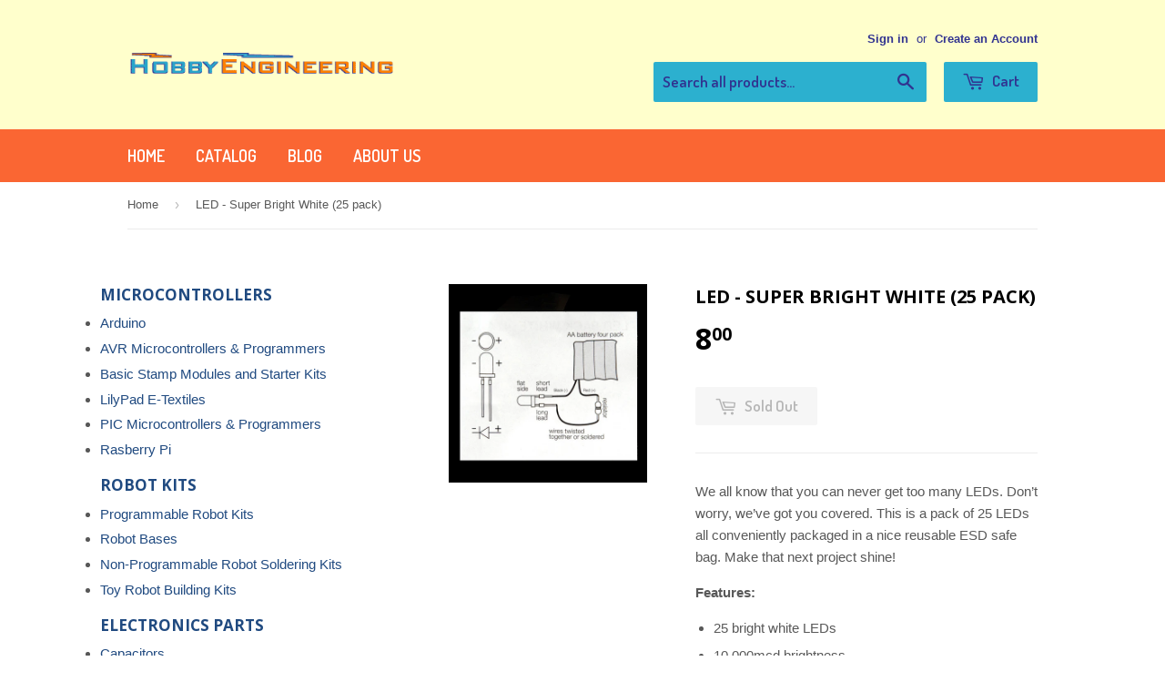

--- FILE ---
content_type: text/html; charset=utf-8
request_url: https://www.hobbyengineering.com/products/h5634
body_size: 17016
content:
<!doctype html>
<!--[if lt IE 7]><html class="no-js lt-ie9 lt-ie8 lt-ie7" lang="en"> <![endif]-->
<!--[if IE 7]><html class="no-js lt-ie9 lt-ie8" lang="en"> <![endif]-->
<!--[if IE 8]><html class="no-js lt-ie9" lang="en"> <![endif]-->
<!--[if IE 9 ]><html class="ie9 no-js"> <![endif]-->
<!--[if (gt IE 9)|!(IE)]><!--> <html class="no-touch no-js"> <!--<![endif]-->
<head>

  <!-- Basic page needs ================================================== -->
  <meta charset="utf-8">
  <meta http-equiv="X-UA-Compatible" content="IE=edge,chrome=1">
  <meta name="google-site-verification" content="9g9PZrBKeFMsdpuyU5_DpL-OEjXeVAQIwcGs13ph_LI" />


  

  <!-- Title and description ================================================== -->
  <title>
  LED - Super Bright White (25 pack) &ndash; Hobby Engineering
  </title>


  
    <meta name="description" content="We all know that you can never get too many LEDs. Don’t worry, we’ve got you covered. This is a pack of 25 LEDs all conveniently packaged in a nice reusable ESD safe bag. Make that next project shine!Features: 25 bright white LEDs 10,000mcd brightness Standard size - T1 ¾ 5mm Forward Voltage: Min: 3.2V Max: 3.4V Max cu">
  

  <!-- Product meta ================================================== -->
  

  <meta property="og:type" content="product">
  <meta property="og:title" content="LED - Super Bright White (25 pack)">
  <meta property="og:url" content="https://www.hobbyengineering.com/products/h5634">
  
  <meta property="og:image" content="http://www.hobbyengineering.com/cdn/shop/products/i5634-0985005-600x600_1024x1024.jpg?v=1470232886">
  <meta property="og:image:secure_url" content="https://www.hobbyengineering.com/cdn/shop/products/i5634-0985005-600x600_1024x1024.jpg?v=1470232886">
  
  <meta property="og:price:amount" content="8.00">
  <meta property="og:price:currency" content="USD">


  
    <meta property="og:description" content="We all know that you can never get too many LEDs. Don’t worry, we’ve got you covered. This is a pack of 25 LEDs all conveniently packaged in a nice reusable ESD safe bag. Make that next project shine!Features: 25 bright white LEDs 10,000mcd brightness Standard size - T1 ¾ 5mm Forward Voltage: Min: 3.2V Max: 3.4V Max cu">
  

  <meta property="og:site_name" content="Hobby Engineering">


  


<meta name="twitter:card" content="summary">


  <meta name="twitter:card" content="product">
  <meta name="twitter:title" content="LED - Super Bright White (25 pack)">
  <meta name="twitter:description" content="We all know that you can never get too many LEDs. Don’t worry, we’ve got you covered. This is a pack of 25 LEDs all conveniently packaged in a nice reusable ESD safe bag. Make that next project shine!Features:
25 bright white LEDs
10,000mcd brightness
Standard size - T1 ¾ 5mm
Forward Voltage:
Min: 3.2V
Max: 3.4V


Max current 20mA
Documents:
Content Sheet
Datasheet
LED Tutorial


Brand:
Sparkfun


Brand Part Number:
COM-09850


Our Part Number:
h5634

Accessories
LED - RGB Clear Common Cathode
SparkFun LED Starter Kit
LED - Super Bright Red (25 pack)
LED - Super Bright Blue (25 pack)
Photoluminescent Panel - 3x5&quot;
">
  <meta name="twitter:image" content="https://www.hobbyengineering.com/cdn/shop/products/i5634-0985005-600x600_large.jpg?v=1470232886">
  <meta name="twitter:image:width" content="480">
  <meta name="twitter:image:height" content="480">



  <!-- Helpers ================================================== -->
  <link rel="canonical" href="https://www.hobbyengineering.com/products/h5634">
  <meta name="viewport" content="width=device-width,initial-scale=1">

  
  <!-- Ajaxify Cart Plugin ================================================== -->
  <link href="//www.hobbyengineering.com/cdn/shop/t/2/assets/ajaxify.scss.css?v=140649924464081616531458685232" rel="stylesheet" type="text/css" media="all" />
  

  <!-- CSS ================================================== -->
  <link href="//www.hobbyengineering.com/cdn/shop/t/2/assets/timber.scss.css?v=39644173267454952481674755403" rel="stylesheet" type="text/css" media="all" />
  

  
    
    
    <link href="//fonts.googleapis.com/css?family=Open+Sans:700" rel="stylesheet" type="text/css" media="all" />
  


  
    
    
    <link href="//fonts.googleapis.com/css?family=Dosis:600" rel="stylesheet" type="text/css" media="all" />
  



  <!-- Header hook for plugins ================================================== -->
  <script>window.performance && window.performance.mark && window.performance.mark('shopify.content_for_header.start');</script><meta id="shopify-digital-wallet" name="shopify-digital-wallet" content="/12195074/digital_wallets/dialog">
<meta name="shopify-checkout-api-token" content="7d954d42092d16996d8139cc88648e15">
<meta id="in-context-paypal-metadata" data-shop-id="12195074" data-venmo-supported="false" data-environment="production" data-locale="en_US" data-paypal-v4="true" data-currency="USD">
<link rel="alternate" type="application/json+oembed" href="https://www.hobbyengineering.com/products/h5634.oembed">
<script async="async" src="/checkouts/internal/preloads.js?locale=en-US"></script>
<link rel="preconnect" href="https://shop.app" crossorigin="anonymous">
<script async="async" src="https://shop.app/checkouts/internal/preloads.js?locale=en-US&shop_id=12195074" crossorigin="anonymous"></script>
<script id="apple-pay-shop-capabilities" type="application/json">{"shopId":12195074,"countryCode":"US","currencyCode":"USD","merchantCapabilities":["supports3DS"],"merchantId":"gid:\/\/shopify\/Shop\/12195074","merchantName":"Hobby Engineering","requiredBillingContactFields":["postalAddress","email"],"requiredShippingContactFields":["postalAddress","email"],"shippingType":"shipping","supportedNetworks":["visa","masterCard","amex","discover","elo","jcb"],"total":{"type":"pending","label":"Hobby Engineering","amount":"1.00"},"shopifyPaymentsEnabled":true,"supportsSubscriptions":true}</script>
<script id="shopify-features" type="application/json">{"accessToken":"7d954d42092d16996d8139cc88648e15","betas":["rich-media-storefront-analytics"],"domain":"www.hobbyengineering.com","predictiveSearch":true,"shopId":12195074,"locale":"en"}</script>
<script>var Shopify = Shopify || {};
Shopify.shop = "hobby-engineering-2.myshopify.com";
Shopify.locale = "en";
Shopify.currency = {"active":"USD","rate":"1.0"};
Shopify.country = "US";
Shopify.theme = {"name":"Supply","id":107657479,"schema_name":null,"schema_version":null,"theme_store_id":679,"role":"main"};
Shopify.theme.handle = "null";
Shopify.theme.style = {"id":null,"handle":null};
Shopify.cdnHost = "www.hobbyengineering.com/cdn";
Shopify.routes = Shopify.routes || {};
Shopify.routes.root = "/";</script>
<script type="module">!function(o){(o.Shopify=o.Shopify||{}).modules=!0}(window);</script>
<script>!function(o){function n(){var o=[];function n(){o.push(Array.prototype.slice.apply(arguments))}return n.q=o,n}var t=o.Shopify=o.Shopify||{};t.loadFeatures=n(),t.autoloadFeatures=n()}(window);</script>
<script>
  window.ShopifyPay = window.ShopifyPay || {};
  window.ShopifyPay.apiHost = "shop.app\/pay";
  window.ShopifyPay.redirectState = null;
</script>
<script id="shop-js-analytics" type="application/json">{"pageType":"product"}</script>
<script defer="defer" async type="module" src="//www.hobbyengineering.com/cdn/shopifycloud/shop-js/modules/v2/client.init-shop-cart-sync_BN7fPSNr.en.esm.js"></script>
<script defer="defer" async type="module" src="//www.hobbyengineering.com/cdn/shopifycloud/shop-js/modules/v2/chunk.common_Cbph3Kss.esm.js"></script>
<script defer="defer" async type="module" src="//www.hobbyengineering.com/cdn/shopifycloud/shop-js/modules/v2/chunk.modal_DKumMAJ1.esm.js"></script>
<script type="module">
  await import("//www.hobbyengineering.com/cdn/shopifycloud/shop-js/modules/v2/client.init-shop-cart-sync_BN7fPSNr.en.esm.js");
await import("//www.hobbyengineering.com/cdn/shopifycloud/shop-js/modules/v2/chunk.common_Cbph3Kss.esm.js");
await import("//www.hobbyengineering.com/cdn/shopifycloud/shop-js/modules/v2/chunk.modal_DKumMAJ1.esm.js");

  window.Shopify.SignInWithShop?.initShopCartSync?.({"fedCMEnabled":true,"windoidEnabled":true});

</script>
<script>
  window.Shopify = window.Shopify || {};
  if (!window.Shopify.featureAssets) window.Shopify.featureAssets = {};
  window.Shopify.featureAssets['shop-js'] = {"shop-cart-sync":["modules/v2/client.shop-cart-sync_CJVUk8Jm.en.esm.js","modules/v2/chunk.common_Cbph3Kss.esm.js","modules/v2/chunk.modal_DKumMAJ1.esm.js"],"init-fed-cm":["modules/v2/client.init-fed-cm_7Fvt41F4.en.esm.js","modules/v2/chunk.common_Cbph3Kss.esm.js","modules/v2/chunk.modal_DKumMAJ1.esm.js"],"init-shop-email-lookup-coordinator":["modules/v2/client.init-shop-email-lookup-coordinator_Cc088_bR.en.esm.js","modules/v2/chunk.common_Cbph3Kss.esm.js","modules/v2/chunk.modal_DKumMAJ1.esm.js"],"init-windoid":["modules/v2/client.init-windoid_hPopwJRj.en.esm.js","modules/v2/chunk.common_Cbph3Kss.esm.js","modules/v2/chunk.modal_DKumMAJ1.esm.js"],"shop-button":["modules/v2/client.shop-button_B0jaPSNF.en.esm.js","modules/v2/chunk.common_Cbph3Kss.esm.js","modules/v2/chunk.modal_DKumMAJ1.esm.js"],"shop-cash-offers":["modules/v2/client.shop-cash-offers_DPIskqss.en.esm.js","modules/v2/chunk.common_Cbph3Kss.esm.js","modules/v2/chunk.modal_DKumMAJ1.esm.js"],"shop-toast-manager":["modules/v2/client.shop-toast-manager_CK7RT69O.en.esm.js","modules/v2/chunk.common_Cbph3Kss.esm.js","modules/v2/chunk.modal_DKumMAJ1.esm.js"],"init-shop-cart-sync":["modules/v2/client.init-shop-cart-sync_BN7fPSNr.en.esm.js","modules/v2/chunk.common_Cbph3Kss.esm.js","modules/v2/chunk.modal_DKumMAJ1.esm.js"],"init-customer-accounts-sign-up":["modules/v2/client.init-customer-accounts-sign-up_CfPf4CXf.en.esm.js","modules/v2/client.shop-login-button_DeIztwXF.en.esm.js","modules/v2/chunk.common_Cbph3Kss.esm.js","modules/v2/chunk.modal_DKumMAJ1.esm.js"],"pay-button":["modules/v2/client.pay-button_CgIwFSYN.en.esm.js","modules/v2/chunk.common_Cbph3Kss.esm.js","modules/v2/chunk.modal_DKumMAJ1.esm.js"],"init-customer-accounts":["modules/v2/client.init-customer-accounts_DQ3x16JI.en.esm.js","modules/v2/client.shop-login-button_DeIztwXF.en.esm.js","modules/v2/chunk.common_Cbph3Kss.esm.js","modules/v2/chunk.modal_DKumMAJ1.esm.js"],"avatar":["modules/v2/client.avatar_BTnouDA3.en.esm.js"],"init-shop-for-new-customer-accounts":["modules/v2/client.init-shop-for-new-customer-accounts_CsZy_esa.en.esm.js","modules/v2/client.shop-login-button_DeIztwXF.en.esm.js","modules/v2/chunk.common_Cbph3Kss.esm.js","modules/v2/chunk.modal_DKumMAJ1.esm.js"],"shop-follow-button":["modules/v2/client.shop-follow-button_BRMJjgGd.en.esm.js","modules/v2/chunk.common_Cbph3Kss.esm.js","modules/v2/chunk.modal_DKumMAJ1.esm.js"],"checkout-modal":["modules/v2/client.checkout-modal_B9Drz_yf.en.esm.js","modules/v2/chunk.common_Cbph3Kss.esm.js","modules/v2/chunk.modal_DKumMAJ1.esm.js"],"shop-login-button":["modules/v2/client.shop-login-button_DeIztwXF.en.esm.js","modules/v2/chunk.common_Cbph3Kss.esm.js","modules/v2/chunk.modal_DKumMAJ1.esm.js"],"lead-capture":["modules/v2/client.lead-capture_DXYzFM3R.en.esm.js","modules/v2/chunk.common_Cbph3Kss.esm.js","modules/v2/chunk.modal_DKumMAJ1.esm.js"],"shop-login":["modules/v2/client.shop-login_CA5pJqmO.en.esm.js","modules/v2/chunk.common_Cbph3Kss.esm.js","modules/v2/chunk.modal_DKumMAJ1.esm.js"],"payment-terms":["modules/v2/client.payment-terms_BxzfvcZJ.en.esm.js","modules/v2/chunk.common_Cbph3Kss.esm.js","modules/v2/chunk.modal_DKumMAJ1.esm.js"]};
</script>
<script id="__st">var __st={"a":12195074,"offset":-18000,"reqid":"c673f5d1-e77e-4463-ae19-0d70e2c0cda4-1769798331","pageurl":"www.hobbyengineering.com\/products\/h5634","u":"9d57c4bd7582","p":"product","rtyp":"product","rid":6027077575};</script>
<script>window.ShopifyPaypalV4VisibilityTracking = true;</script>
<script id="captcha-bootstrap">!function(){'use strict';const t='contact',e='account',n='new_comment',o=[[t,t],['blogs',n],['comments',n],[t,'customer']],c=[[e,'customer_login'],[e,'guest_login'],[e,'recover_customer_password'],[e,'create_customer']],r=t=>t.map((([t,e])=>`form[action*='/${t}']:not([data-nocaptcha='true']) input[name='form_type'][value='${e}']`)).join(','),a=t=>()=>t?[...document.querySelectorAll(t)].map((t=>t.form)):[];function s(){const t=[...o],e=r(t);return a(e)}const i='password',u='form_key',d=['recaptcha-v3-token','g-recaptcha-response','h-captcha-response',i],f=()=>{try{return window.sessionStorage}catch{return}},m='__shopify_v',_=t=>t.elements[u];function p(t,e,n=!1){try{const o=window.sessionStorage,c=JSON.parse(o.getItem(e)),{data:r}=function(t){const{data:e,action:n}=t;return t[m]||n?{data:e,action:n}:{data:t,action:n}}(c);for(const[e,n]of Object.entries(r))t.elements[e]&&(t.elements[e].value=n);n&&o.removeItem(e)}catch(o){console.error('form repopulation failed',{error:o})}}const l='form_type',E='cptcha';function T(t){t.dataset[E]=!0}const w=window,h=w.document,L='Shopify',v='ce_forms',y='captcha';let A=!1;((t,e)=>{const n=(g='f06e6c50-85a8-45c8-87d0-21a2b65856fe',I='https://cdn.shopify.com/shopifycloud/storefront-forms-hcaptcha/ce_storefront_forms_captcha_hcaptcha.v1.5.2.iife.js',D={infoText:'Protected by hCaptcha',privacyText:'Privacy',termsText:'Terms'},(t,e,n)=>{const o=w[L][v],c=o.bindForm;if(c)return c(t,g,e,D).then(n);var r;o.q.push([[t,g,e,D],n]),r=I,A||(h.body.append(Object.assign(h.createElement('script'),{id:'captcha-provider',async:!0,src:r})),A=!0)});var g,I,D;w[L]=w[L]||{},w[L][v]=w[L][v]||{},w[L][v].q=[],w[L][y]=w[L][y]||{},w[L][y].protect=function(t,e){n(t,void 0,e),T(t)},Object.freeze(w[L][y]),function(t,e,n,w,h,L){const[v,y,A,g]=function(t,e,n){const i=e?o:[],u=t?c:[],d=[...i,...u],f=r(d),m=r(i),_=r(d.filter((([t,e])=>n.includes(e))));return[a(f),a(m),a(_),s()]}(w,h,L),I=t=>{const e=t.target;return e instanceof HTMLFormElement?e:e&&e.form},D=t=>v().includes(t);t.addEventListener('submit',(t=>{const e=I(t);if(!e)return;const n=D(e)&&!e.dataset.hcaptchaBound&&!e.dataset.recaptchaBound,o=_(e),c=g().includes(e)&&(!o||!o.value);(n||c)&&t.preventDefault(),c&&!n&&(function(t){try{if(!f())return;!function(t){const e=f();if(!e)return;const n=_(t);if(!n)return;const o=n.value;o&&e.removeItem(o)}(t);const e=Array.from(Array(32),(()=>Math.random().toString(36)[2])).join('');!function(t,e){_(t)||t.append(Object.assign(document.createElement('input'),{type:'hidden',name:u})),t.elements[u].value=e}(t,e),function(t,e){const n=f();if(!n)return;const o=[...t.querySelectorAll(`input[type='${i}']`)].map((({name:t})=>t)),c=[...d,...o],r={};for(const[a,s]of new FormData(t).entries())c.includes(a)||(r[a]=s);n.setItem(e,JSON.stringify({[m]:1,action:t.action,data:r}))}(t,e)}catch(e){console.error('failed to persist form',e)}}(e),e.submit())}));const S=(t,e)=>{t&&!t.dataset[E]&&(n(t,e.some((e=>e===t))),T(t))};for(const o of['focusin','change'])t.addEventListener(o,(t=>{const e=I(t);D(e)&&S(e,y())}));const B=e.get('form_key'),M=e.get(l),P=B&&M;t.addEventListener('DOMContentLoaded',(()=>{const t=y();if(P)for(const e of t)e.elements[l].value===M&&p(e,B);[...new Set([...A(),...v().filter((t=>'true'===t.dataset.shopifyCaptcha))])].forEach((e=>S(e,t)))}))}(h,new URLSearchParams(w.location.search),n,t,e,['guest_login'])})(!0,!0)}();</script>
<script integrity="sha256-4kQ18oKyAcykRKYeNunJcIwy7WH5gtpwJnB7kiuLZ1E=" data-source-attribution="shopify.loadfeatures" defer="defer" src="//www.hobbyengineering.com/cdn/shopifycloud/storefront/assets/storefront/load_feature-a0a9edcb.js" crossorigin="anonymous"></script>
<script crossorigin="anonymous" defer="defer" src="//www.hobbyengineering.com/cdn/shopifycloud/storefront/assets/shopify_pay/storefront-65b4c6d7.js?v=20250812"></script>
<script data-source-attribution="shopify.dynamic_checkout.dynamic.init">var Shopify=Shopify||{};Shopify.PaymentButton=Shopify.PaymentButton||{isStorefrontPortableWallets:!0,init:function(){window.Shopify.PaymentButton.init=function(){};var t=document.createElement("script");t.src="https://www.hobbyengineering.com/cdn/shopifycloud/portable-wallets/latest/portable-wallets.en.js",t.type="module",document.head.appendChild(t)}};
</script>
<script data-source-attribution="shopify.dynamic_checkout.buyer_consent">
  function portableWalletsHideBuyerConsent(e){var t=document.getElementById("shopify-buyer-consent"),n=document.getElementById("shopify-subscription-policy-button");t&&n&&(t.classList.add("hidden"),t.setAttribute("aria-hidden","true"),n.removeEventListener("click",e))}function portableWalletsShowBuyerConsent(e){var t=document.getElementById("shopify-buyer-consent"),n=document.getElementById("shopify-subscription-policy-button");t&&n&&(t.classList.remove("hidden"),t.removeAttribute("aria-hidden"),n.addEventListener("click",e))}window.Shopify?.PaymentButton&&(window.Shopify.PaymentButton.hideBuyerConsent=portableWalletsHideBuyerConsent,window.Shopify.PaymentButton.showBuyerConsent=portableWalletsShowBuyerConsent);
</script>
<script data-source-attribution="shopify.dynamic_checkout.cart.bootstrap">document.addEventListener("DOMContentLoaded",(function(){function t(){return document.querySelector("shopify-accelerated-checkout-cart, shopify-accelerated-checkout")}if(t())Shopify.PaymentButton.init();else{new MutationObserver((function(e,n){t()&&(Shopify.PaymentButton.init(),n.disconnect())})).observe(document.body,{childList:!0,subtree:!0})}}));
</script>
<link id="shopify-accelerated-checkout-styles" rel="stylesheet" media="screen" href="https://www.hobbyengineering.com/cdn/shopifycloud/portable-wallets/latest/accelerated-checkout-backwards-compat.css" crossorigin="anonymous">
<style id="shopify-accelerated-checkout-cart">
        #shopify-buyer-consent {
  margin-top: 1em;
  display: inline-block;
  width: 100%;
}

#shopify-buyer-consent.hidden {
  display: none;
}

#shopify-subscription-policy-button {
  background: none;
  border: none;
  padding: 0;
  text-decoration: underline;
  font-size: inherit;
  cursor: pointer;
}

#shopify-subscription-policy-button::before {
  box-shadow: none;
}

      </style>

<script>window.performance && window.performance.mark && window.performance.mark('shopify.content_for_header.end');</script>

  

<!--[if lt IE 9]>
<script src="//cdnjs.cloudflare.com/ajax/libs/html5shiv/3.7.2/html5shiv.min.js" type="text/javascript"></script>
<script src="//www.hobbyengineering.com/cdn/shop/t/2/assets/respond.min.js?v=52248677837542619231458685230" type="text/javascript"></script>
<link href="//www.hobbyengineering.com/cdn/shop/t/2/assets/respond-proxy.html" id="respond-proxy" rel="respond-proxy" />
<link href="//www.hobbyengineering.com/search?q=f517c9c0e5d4347383f5e8d84c73a988" id="respond-redirect" rel="respond-redirect" />
<script src="//www.hobbyengineering.com/search?q=f517c9c0e5d4347383f5e8d84c73a988" type="text/javascript"></script>
<![endif]-->
<!--[if (lte IE 9) ]><script src="//www.hobbyengineering.com/cdn/shop/t/2/assets/match-media.min.js?v=159635276924582161481458685230" type="text/javascript"></script><![endif]-->


  
  

  <script src="//ajax.googleapis.com/ajax/libs/jquery/1.11.0/jquery.min.js" type="text/javascript"></script>
  <script src="//www.hobbyengineering.com/cdn/shop/t/2/assets/modernizr.min.js?v=26620055551102246001458685230" type="text/javascript"></script>
<script type="text/javascript">
// <![CDATA[
  window.onload = function () {
    if ( 0 ) {
      if ( document.createElement ) {
        var body = document.getElementsByTagName('body')[0];
        var fChild = body.getElementsByTagName('*')[0];
        var object = document.createElement('div');
        object.style.color = "red";
        object.style.fontSize = "large";
        object.innerHTML = 'On vacation: no shipping until July 5. Use coupon code VAC2016 at checkout for 10% off all orders until then.';
        body.insertBefore(object, fChild);
        return;
      }
    } 
  }
// ]]>
</script>

<link href="https://monorail-edge.shopifysvc.com" rel="dns-prefetch">
<script>(function(){if ("sendBeacon" in navigator && "performance" in window) {try {var session_token_from_headers = performance.getEntriesByType('navigation')[0].serverTiming.find(x => x.name == '_s').description;} catch {var session_token_from_headers = undefined;}var session_cookie_matches = document.cookie.match(/_shopify_s=([^;]*)/);var session_token_from_cookie = session_cookie_matches && session_cookie_matches.length === 2 ? session_cookie_matches[1] : "";var session_token = session_token_from_headers || session_token_from_cookie || "";function handle_abandonment_event(e) {var entries = performance.getEntries().filter(function(entry) {return /monorail-edge.shopifysvc.com/.test(entry.name);});if (!window.abandonment_tracked && entries.length === 0) {window.abandonment_tracked = true;var currentMs = Date.now();var navigation_start = performance.timing.navigationStart;var payload = {shop_id: 12195074,url: window.location.href,navigation_start,duration: currentMs - navigation_start,session_token,page_type: "product"};window.navigator.sendBeacon("https://monorail-edge.shopifysvc.com/v1/produce", JSON.stringify({schema_id: "online_store_buyer_site_abandonment/1.1",payload: payload,metadata: {event_created_at_ms: currentMs,event_sent_at_ms: currentMs}}));}}window.addEventListener('pagehide', handle_abandonment_event);}}());</script>
<script id="web-pixels-manager-setup">(function e(e,d,r,n,o){if(void 0===o&&(o={}),!Boolean(null===(a=null===(i=window.Shopify)||void 0===i?void 0:i.analytics)||void 0===a?void 0:a.replayQueue)){var i,a;window.Shopify=window.Shopify||{};var t=window.Shopify;t.analytics=t.analytics||{};var s=t.analytics;s.replayQueue=[],s.publish=function(e,d,r){return s.replayQueue.push([e,d,r]),!0};try{self.performance.mark("wpm:start")}catch(e){}var l=function(){var e={modern:/Edge?\/(1{2}[4-9]|1[2-9]\d|[2-9]\d{2}|\d{4,})\.\d+(\.\d+|)|Firefox\/(1{2}[4-9]|1[2-9]\d|[2-9]\d{2}|\d{4,})\.\d+(\.\d+|)|Chrom(ium|e)\/(9{2}|\d{3,})\.\d+(\.\d+|)|(Maci|X1{2}).+ Version\/(15\.\d+|(1[6-9]|[2-9]\d|\d{3,})\.\d+)([,.]\d+|)( \(\w+\)|)( Mobile\/\w+|) Safari\/|Chrome.+OPR\/(9{2}|\d{3,})\.\d+\.\d+|(CPU[ +]OS|iPhone[ +]OS|CPU[ +]iPhone|CPU IPhone OS|CPU iPad OS)[ +]+(15[._]\d+|(1[6-9]|[2-9]\d|\d{3,})[._]\d+)([._]\d+|)|Android:?[ /-](13[3-9]|1[4-9]\d|[2-9]\d{2}|\d{4,})(\.\d+|)(\.\d+|)|Android.+Firefox\/(13[5-9]|1[4-9]\d|[2-9]\d{2}|\d{4,})\.\d+(\.\d+|)|Android.+Chrom(ium|e)\/(13[3-9]|1[4-9]\d|[2-9]\d{2}|\d{4,})\.\d+(\.\d+|)|SamsungBrowser\/([2-9]\d|\d{3,})\.\d+/,legacy:/Edge?\/(1[6-9]|[2-9]\d|\d{3,})\.\d+(\.\d+|)|Firefox\/(5[4-9]|[6-9]\d|\d{3,})\.\d+(\.\d+|)|Chrom(ium|e)\/(5[1-9]|[6-9]\d|\d{3,})\.\d+(\.\d+|)([\d.]+$|.*Safari\/(?![\d.]+ Edge\/[\d.]+$))|(Maci|X1{2}).+ Version\/(10\.\d+|(1[1-9]|[2-9]\d|\d{3,})\.\d+)([,.]\d+|)( \(\w+\)|)( Mobile\/\w+|) Safari\/|Chrome.+OPR\/(3[89]|[4-9]\d|\d{3,})\.\d+\.\d+|(CPU[ +]OS|iPhone[ +]OS|CPU[ +]iPhone|CPU IPhone OS|CPU iPad OS)[ +]+(10[._]\d+|(1[1-9]|[2-9]\d|\d{3,})[._]\d+)([._]\d+|)|Android:?[ /-](13[3-9]|1[4-9]\d|[2-9]\d{2}|\d{4,})(\.\d+|)(\.\d+|)|Mobile Safari.+OPR\/([89]\d|\d{3,})\.\d+\.\d+|Android.+Firefox\/(13[5-9]|1[4-9]\d|[2-9]\d{2}|\d{4,})\.\d+(\.\d+|)|Android.+Chrom(ium|e)\/(13[3-9]|1[4-9]\d|[2-9]\d{2}|\d{4,})\.\d+(\.\d+|)|Android.+(UC? ?Browser|UCWEB|U3)[ /]?(15\.([5-9]|\d{2,})|(1[6-9]|[2-9]\d|\d{3,})\.\d+)\.\d+|SamsungBrowser\/(5\.\d+|([6-9]|\d{2,})\.\d+)|Android.+MQ{2}Browser\/(14(\.(9|\d{2,})|)|(1[5-9]|[2-9]\d|\d{3,})(\.\d+|))(\.\d+|)|K[Aa][Ii]OS\/(3\.\d+|([4-9]|\d{2,})\.\d+)(\.\d+|)/},d=e.modern,r=e.legacy,n=navigator.userAgent;return n.match(d)?"modern":n.match(r)?"legacy":"unknown"}(),u="modern"===l?"modern":"legacy",c=(null!=n?n:{modern:"",legacy:""})[u],f=function(e){return[e.baseUrl,"/wpm","/b",e.hashVersion,"modern"===e.buildTarget?"m":"l",".js"].join("")}({baseUrl:d,hashVersion:r,buildTarget:u}),m=function(e){var d=e.version,r=e.bundleTarget,n=e.surface,o=e.pageUrl,i=e.monorailEndpoint;return{emit:function(e){var a=e.status,t=e.errorMsg,s=(new Date).getTime(),l=JSON.stringify({metadata:{event_sent_at_ms:s},events:[{schema_id:"web_pixels_manager_load/3.1",payload:{version:d,bundle_target:r,page_url:o,status:a,surface:n,error_msg:t},metadata:{event_created_at_ms:s}}]});if(!i)return console&&console.warn&&console.warn("[Web Pixels Manager] No Monorail endpoint provided, skipping logging."),!1;try{return self.navigator.sendBeacon.bind(self.navigator)(i,l)}catch(e){}var u=new XMLHttpRequest;try{return u.open("POST",i,!0),u.setRequestHeader("Content-Type","text/plain"),u.send(l),!0}catch(e){return console&&console.warn&&console.warn("[Web Pixels Manager] Got an unhandled error while logging to Monorail."),!1}}}}({version:r,bundleTarget:l,surface:e.surface,pageUrl:self.location.href,monorailEndpoint:e.monorailEndpoint});try{o.browserTarget=l,function(e){var d=e.src,r=e.async,n=void 0===r||r,o=e.onload,i=e.onerror,a=e.sri,t=e.scriptDataAttributes,s=void 0===t?{}:t,l=document.createElement("script"),u=document.querySelector("head"),c=document.querySelector("body");if(l.async=n,l.src=d,a&&(l.integrity=a,l.crossOrigin="anonymous"),s)for(var f in s)if(Object.prototype.hasOwnProperty.call(s,f))try{l.dataset[f]=s[f]}catch(e){}if(o&&l.addEventListener("load",o),i&&l.addEventListener("error",i),u)u.appendChild(l);else{if(!c)throw new Error("Did not find a head or body element to append the script");c.appendChild(l)}}({src:f,async:!0,onload:function(){if(!function(){var e,d;return Boolean(null===(d=null===(e=window.Shopify)||void 0===e?void 0:e.analytics)||void 0===d?void 0:d.initialized)}()){var d=window.webPixelsManager.init(e)||void 0;if(d){var r=window.Shopify.analytics;r.replayQueue.forEach((function(e){var r=e[0],n=e[1],o=e[2];d.publishCustomEvent(r,n,o)})),r.replayQueue=[],r.publish=d.publishCustomEvent,r.visitor=d.visitor,r.initialized=!0}}},onerror:function(){return m.emit({status:"failed",errorMsg:"".concat(f," has failed to load")})},sri:function(e){var d=/^sha384-[A-Za-z0-9+/=]+$/;return"string"==typeof e&&d.test(e)}(c)?c:"",scriptDataAttributes:o}),m.emit({status:"loading"})}catch(e){m.emit({status:"failed",errorMsg:(null==e?void 0:e.message)||"Unknown error"})}}})({shopId: 12195074,storefrontBaseUrl: "https://www.hobbyengineering.com",extensionsBaseUrl: "https://extensions.shopifycdn.com/cdn/shopifycloud/web-pixels-manager",monorailEndpoint: "https://monorail-edge.shopifysvc.com/unstable/produce_batch",surface: "storefront-renderer",enabledBetaFlags: ["2dca8a86"],webPixelsConfigList: [{"id":"149389588","eventPayloadVersion":"v1","runtimeContext":"LAX","scriptVersion":"1","type":"CUSTOM","privacyPurposes":["ANALYTICS"],"name":"Google Analytics tag (migrated)"},{"id":"shopify-app-pixel","configuration":"{}","eventPayloadVersion":"v1","runtimeContext":"STRICT","scriptVersion":"0450","apiClientId":"shopify-pixel","type":"APP","privacyPurposes":["ANALYTICS","MARKETING"]},{"id":"shopify-custom-pixel","eventPayloadVersion":"v1","runtimeContext":"LAX","scriptVersion":"0450","apiClientId":"shopify-pixel","type":"CUSTOM","privacyPurposes":["ANALYTICS","MARKETING"]}],isMerchantRequest: false,initData: {"shop":{"name":"Hobby Engineering","paymentSettings":{"currencyCode":"USD"},"myshopifyDomain":"hobby-engineering-2.myshopify.com","countryCode":"US","storefrontUrl":"https:\/\/www.hobbyengineering.com"},"customer":null,"cart":null,"checkout":null,"productVariants":[{"price":{"amount":8.0,"currencyCode":"USD"},"product":{"title":"LED - Super Bright White (25 pack)","vendor":"Sparkfun","id":"6027077575","untranslatedTitle":"LED - Super Bright White (25 pack)","url":"\/products\/h5634","type":"Commodity"},"id":"19203737543","image":{"src":"\/\/www.hobbyengineering.com\/cdn\/shop\/products\/i5634-0985005-600x600.jpg?v=1470232886"},"sku":"5634","title":"Default Title","untranslatedTitle":"Default Title"}],"purchasingCompany":null},},"https://www.hobbyengineering.com/cdn","1d2a099fw23dfb22ep557258f5m7a2edbae",{"modern":"","legacy":""},{"shopId":"12195074","storefrontBaseUrl":"https:\/\/www.hobbyengineering.com","extensionBaseUrl":"https:\/\/extensions.shopifycdn.com\/cdn\/shopifycloud\/web-pixels-manager","surface":"storefront-renderer","enabledBetaFlags":"[\"2dca8a86\"]","isMerchantRequest":"false","hashVersion":"1d2a099fw23dfb22ep557258f5m7a2edbae","publish":"custom","events":"[[\"page_viewed\",{}],[\"product_viewed\",{\"productVariant\":{\"price\":{\"amount\":8.0,\"currencyCode\":\"USD\"},\"product\":{\"title\":\"LED - Super Bright White (25 pack)\",\"vendor\":\"Sparkfun\",\"id\":\"6027077575\",\"untranslatedTitle\":\"LED - Super Bright White (25 pack)\",\"url\":\"\/products\/h5634\",\"type\":\"Commodity\"},\"id\":\"19203737543\",\"image\":{\"src\":\"\/\/www.hobbyengineering.com\/cdn\/shop\/products\/i5634-0985005-600x600.jpg?v=1470232886\"},\"sku\":\"5634\",\"title\":\"Default Title\",\"untranslatedTitle\":\"Default Title\"}}]]"});</script><script>
  window.ShopifyAnalytics = window.ShopifyAnalytics || {};
  window.ShopifyAnalytics.meta = window.ShopifyAnalytics.meta || {};
  window.ShopifyAnalytics.meta.currency = 'USD';
  var meta = {"product":{"id":6027077575,"gid":"gid:\/\/shopify\/Product\/6027077575","vendor":"Sparkfun","type":"Commodity","handle":"h5634","variants":[{"id":19203737543,"price":800,"name":"LED - Super Bright White (25 pack)","public_title":null,"sku":"5634"}],"remote":false},"page":{"pageType":"product","resourceType":"product","resourceId":6027077575,"requestId":"c673f5d1-e77e-4463-ae19-0d70e2c0cda4-1769798331"}};
  for (var attr in meta) {
    window.ShopifyAnalytics.meta[attr] = meta[attr];
  }
</script>
<script class="analytics">
  (function () {
    var customDocumentWrite = function(content) {
      var jquery = null;

      if (window.jQuery) {
        jquery = window.jQuery;
      } else if (window.Checkout && window.Checkout.$) {
        jquery = window.Checkout.$;
      }

      if (jquery) {
        jquery('body').append(content);
      }
    };

    var hasLoggedConversion = function(token) {
      if (token) {
        return document.cookie.indexOf('loggedConversion=' + token) !== -1;
      }
      return false;
    }

    var setCookieIfConversion = function(token) {
      if (token) {
        var twoMonthsFromNow = new Date(Date.now());
        twoMonthsFromNow.setMonth(twoMonthsFromNow.getMonth() + 2);

        document.cookie = 'loggedConversion=' + token + '; expires=' + twoMonthsFromNow;
      }
    }

    var trekkie = window.ShopifyAnalytics.lib = window.trekkie = window.trekkie || [];
    if (trekkie.integrations) {
      return;
    }
    trekkie.methods = [
      'identify',
      'page',
      'ready',
      'track',
      'trackForm',
      'trackLink'
    ];
    trekkie.factory = function(method) {
      return function() {
        var args = Array.prototype.slice.call(arguments);
        args.unshift(method);
        trekkie.push(args);
        return trekkie;
      };
    };
    for (var i = 0; i < trekkie.methods.length; i++) {
      var key = trekkie.methods[i];
      trekkie[key] = trekkie.factory(key);
    }
    trekkie.load = function(config) {
      trekkie.config = config || {};
      trekkie.config.initialDocumentCookie = document.cookie;
      var first = document.getElementsByTagName('script')[0];
      var script = document.createElement('script');
      script.type = 'text/javascript';
      script.onerror = function(e) {
        var scriptFallback = document.createElement('script');
        scriptFallback.type = 'text/javascript';
        scriptFallback.onerror = function(error) {
                var Monorail = {
      produce: function produce(monorailDomain, schemaId, payload) {
        var currentMs = new Date().getTime();
        var event = {
          schema_id: schemaId,
          payload: payload,
          metadata: {
            event_created_at_ms: currentMs,
            event_sent_at_ms: currentMs
          }
        };
        return Monorail.sendRequest("https://" + monorailDomain + "/v1/produce", JSON.stringify(event));
      },
      sendRequest: function sendRequest(endpointUrl, payload) {
        // Try the sendBeacon API
        if (window && window.navigator && typeof window.navigator.sendBeacon === 'function' && typeof window.Blob === 'function' && !Monorail.isIos12()) {
          var blobData = new window.Blob([payload], {
            type: 'text/plain'
          });

          if (window.navigator.sendBeacon(endpointUrl, blobData)) {
            return true;
          } // sendBeacon was not successful

        } // XHR beacon

        var xhr = new XMLHttpRequest();

        try {
          xhr.open('POST', endpointUrl);
          xhr.setRequestHeader('Content-Type', 'text/plain');
          xhr.send(payload);
        } catch (e) {
          console.log(e);
        }

        return false;
      },
      isIos12: function isIos12() {
        return window.navigator.userAgent.lastIndexOf('iPhone; CPU iPhone OS 12_') !== -1 || window.navigator.userAgent.lastIndexOf('iPad; CPU OS 12_') !== -1;
      }
    };
    Monorail.produce('monorail-edge.shopifysvc.com',
      'trekkie_storefront_load_errors/1.1',
      {shop_id: 12195074,
      theme_id: 107657479,
      app_name: "storefront",
      context_url: window.location.href,
      source_url: "//www.hobbyengineering.com/cdn/s/trekkie.storefront.c59ea00e0474b293ae6629561379568a2d7c4bba.min.js"});

        };
        scriptFallback.async = true;
        scriptFallback.src = '//www.hobbyengineering.com/cdn/s/trekkie.storefront.c59ea00e0474b293ae6629561379568a2d7c4bba.min.js';
        first.parentNode.insertBefore(scriptFallback, first);
      };
      script.async = true;
      script.src = '//www.hobbyengineering.com/cdn/s/trekkie.storefront.c59ea00e0474b293ae6629561379568a2d7c4bba.min.js';
      first.parentNode.insertBefore(script, first);
    };
    trekkie.load(
      {"Trekkie":{"appName":"storefront","development":false,"defaultAttributes":{"shopId":12195074,"isMerchantRequest":null,"themeId":107657479,"themeCityHash":"8014613880532691485","contentLanguage":"en","currency":"USD","eventMetadataId":"4db39567-c956-4ac8-adb1-b7567ad63dd9"},"isServerSideCookieWritingEnabled":true,"monorailRegion":"shop_domain","enabledBetaFlags":["65f19447","b5387b81"]},"Session Attribution":{},"S2S":{"facebookCapiEnabled":false,"source":"trekkie-storefront-renderer","apiClientId":580111}}
    );

    var loaded = false;
    trekkie.ready(function() {
      if (loaded) return;
      loaded = true;

      window.ShopifyAnalytics.lib = window.trekkie;

      var originalDocumentWrite = document.write;
      document.write = customDocumentWrite;
      try { window.ShopifyAnalytics.merchantGoogleAnalytics.call(this); } catch(error) {};
      document.write = originalDocumentWrite;

      window.ShopifyAnalytics.lib.page(null,{"pageType":"product","resourceType":"product","resourceId":6027077575,"requestId":"c673f5d1-e77e-4463-ae19-0d70e2c0cda4-1769798331","shopifyEmitted":true});

      var match = window.location.pathname.match(/checkouts\/(.+)\/(thank_you|post_purchase)/)
      var token = match? match[1]: undefined;
      if (!hasLoggedConversion(token)) {
        setCookieIfConversion(token);
        window.ShopifyAnalytics.lib.track("Viewed Product",{"currency":"USD","variantId":19203737543,"productId":6027077575,"productGid":"gid:\/\/shopify\/Product\/6027077575","name":"LED - Super Bright White (25 pack)","price":"8.00","sku":"5634","brand":"Sparkfun","variant":null,"category":"Commodity","nonInteraction":true,"remote":false},undefined,undefined,{"shopifyEmitted":true});
      window.ShopifyAnalytics.lib.track("monorail:\/\/trekkie_storefront_viewed_product\/1.1",{"currency":"USD","variantId":19203737543,"productId":6027077575,"productGid":"gid:\/\/shopify\/Product\/6027077575","name":"LED - Super Bright White (25 pack)","price":"8.00","sku":"5634","brand":"Sparkfun","variant":null,"category":"Commodity","nonInteraction":true,"remote":false,"referer":"https:\/\/www.hobbyengineering.com\/products\/h5634"});
      }
    });


        var eventsListenerScript = document.createElement('script');
        eventsListenerScript.async = true;
        eventsListenerScript.src = "//www.hobbyengineering.com/cdn/shopifycloud/storefront/assets/shop_events_listener-3da45d37.js";
        document.getElementsByTagName('head')[0].appendChild(eventsListenerScript);

})();</script>
  <script>
  if (!window.ga || (window.ga && typeof window.ga !== 'function')) {
    window.ga = function ga() {
      (window.ga.q = window.ga.q || []).push(arguments);
      if (window.Shopify && window.Shopify.analytics && typeof window.Shopify.analytics.publish === 'function') {
        window.Shopify.analytics.publish("ga_stub_called", {}, {sendTo: "google_osp_migration"});
      }
      console.error("Shopify's Google Analytics stub called with:", Array.from(arguments), "\nSee https://help.shopify.com/manual/promoting-marketing/pixels/pixel-migration#google for more information.");
    };
    if (window.Shopify && window.Shopify.analytics && typeof window.Shopify.analytics.publish === 'function') {
      window.Shopify.analytics.publish("ga_stub_initialized", {}, {sendTo: "google_osp_migration"});
    }
  }
</script>
<script
  defer
  src="https://www.hobbyengineering.com/cdn/shopifycloud/perf-kit/shopify-perf-kit-3.1.0.min.js"
  data-application="storefront-renderer"
  data-shop-id="12195074"
  data-render-region="gcp-us-central1"
  data-page-type="product"
  data-theme-instance-id="107657479"
  data-theme-name=""
  data-theme-version=""
  data-monorail-region="shop_domain"
  data-resource-timing-sampling-rate="10"
  data-shs="true"
  data-shs-beacon="true"
  data-shs-export-with-fetch="true"
  data-shs-logs-sample-rate="1"
  data-shs-beacon-endpoint="https://www.hobbyengineering.com/api/collect"
></script>
</head>

<body id="led-super-bright-white-25-pack" class="template-product" >

  <header class="site-header" role="banner">
    <div class="wrapper">

      <div class="grid--full">
        <div class="grid-item large--one-half">
          
            <div class="h1 header-logo" itemscope itemtype="http://schema.org/Organization">
          
            
              <a href="/" itemprop="url">
                <img src="//www.hobbyengineering.com/cdn/shop/t/2/assets/logo.png?v=103834447589204453381459398823" alt="Hobby Engineering" itemprop="logo">
              </a>
            
          
            </div>
          
        </div>

        <div class="grid-item large--one-half text-center large--text-right">
          
            <div class="site-header--text-links medium-down--hide">
              

              
                <span class="site-header--meta-links medium-down--hide">
                  
                    <a href="https://www.hobbyengineering.com/customer_authentication/redirect?locale=en&amp;region_country=US" id="customer_login_link">Sign in</a>
                    <span class="site-header--spacer">or</span>
                    <a href="https://shopify.com/12195074/account?locale=en" id="customer_register_link">Create an Account</a>
                  
                </span>
              
            </div>

            <br class="medium-down--hide">
          

          <form action="/search" method="get" class="search-bar" role="search">
  <input type="hidden" name="type" value="product">

  <input type="search" name="q" value="" placeholder="Search all products..." aria-label="Search all products...">
  <button type="submit" class="search-bar--submit icon-fallback-text">
    <span class="icon icon-search" aria-hidden="true"></span>
    <span class="fallback-text">Search</span>
  </button>
</form>


          <a href="/cart" class="header-cart-btn cart-toggle">
            <span class="icon icon-cart"></span>
            Cart <span class="cart-count cart-badge--desktop hidden-count">0</span>
          </a>
        </div>
      </div>

    </div>
  </header>

  <nav class="nav-bar" role="navigation">
    <div class="wrapper">
      <form action="/search" method="get" class="search-bar" role="search">
  <input type="hidden" name="type" value="product">

  <input type="search" name="q" value="" placeholder="Search all products..." aria-label="Search all products...">
  <button type="submit" class="search-bar--submit icon-fallback-text">
    <span class="icon icon-search" aria-hidden="true"></span>
    <span class="fallback-text">Search</span>
  </button>
</form>

      <ul class="site-nav" id="accessibleNav">
  
  
    
    
      <li >
        <a href="/">Home</a>
      </li>
    
  
    
    
      <li >
        <a href="/collections/zbfsstore">Catalog</a>
      </li>
    
  
    
    
      <li >
        <a href="/blogs/news">Blog</a>
      </li>
    
  
    
    
      <li >
        <a href="/pages/about-us">About us</a>
      </li>
    
  

  
    
      <li class="customer-navlink large--hide"><a href="https://www.hobbyengineering.com/customer_authentication/redirect?locale=en&amp;region_country=US" id="customer_login_link">Sign in</a></li>
      <li class="customer-navlink large--hide"><a href="https://shopify.com/12195074/account?locale=en" id="customer_register_link">Create an Account</a></li>
    
  
</ul>

    </div>
  </nav>

  <div id="mobileNavBar">
    <div class="display-table-cell">
      <a class="menu-toggle mobileNavBar-link"><span class="icon icon-hamburger"></span>Menu</a>
    </div>
    <div class="display-table-cell">
      <a href="/cart" class="cart-toggle mobileNavBar-link">
        <span class="icon icon-cart"></span>
        Cart <span class="cart-count hidden-count">0</span>
      </a>
    </div>
  </div>

  <main class="wrapper main-content" role="main">

    



  <nav class="breadcrumb" role="navigation" aria-label="breadcrumbs">
  <a href="/" title="Back to the frontpage">Home</a>

  
    
    
      
    
      
    
      
    
      
    
    
      
      
    
    <span class="divider" aria-hidden="true">&rsaquo;</span>
    <span class="breadcrumb--truncate">LED - Super Bright White (25 pack)</span>

  
</nav>



<div class="grid" itemscope itemtype="http://schema.org/Product">
  <meta itemprop="url" content="https://www.hobbyengineering.com/products/h5634">
  <meta itemprop="image" content="//www.hobbyengineering.com/cdn/shop/products/i5634-0985005-600x600_grande.jpg?v=1470232886">
    <div class="grid">
  <div class="grid-item large--four-twelfths small--hide">
    


<div class="FixedMenu"><h3><a href="https://www.hobbyengineering.com/collections/MC">Microcontrollers</a></h3><ul><li><a href="https://www.hobbyengineering.com/collections/AR">Arduino </a></li><li><a href="https://www.hobbyengineering.com/collections/PA">AVR Microcontrollers & Programmers</a></li><li><a href="https://www.hobbyengineering.com/collections/BS">Basic Stamp Modules and Starter Kits</a></li><li><a href="https://www.hobbyengineering.com/collections/LilyPad">LilyPad E-Textiles</a></li><li><a href="https://www.hobbyengineering.com/collections/PC">PIC Microcontrollers & Programmers</a></li><li><a href="https://www.hobbyengineering.com/collections/RP">Rasberry Pi</a></li></ul><h3><a href="https://www.hobbyengineering.com/collections/RobotKits">Robot Kits</a></h3><ul><li><a href="https://www.hobbyengineering.com/collections/Robots">Programmable Robot Kits</a></li><li><a href="https://www.hobbyengineering.com/collections/RobotBases">Robot Bases</a></li><li><a href="https://www.hobbyengineering.com/collections/RCNOPROG">Non-Programmable Robot Soldering Kits</a></li><li><a href="https://www.hobbyengineering.com/collections/ToyRobotKits">Toy Robot Building Kits</a></li></ul><h3><a href="https://www.hobbyengineering.com/collections/Components">Electronics Parts</a></h3><ul><li><a href="https://www.hobbyengineering.com/collections/PS">Capacitors</a></li><li><a href="https://www.hobbyengineering.com/collections/CR">Crystals</a></li><li><a href="https://www.hobbyengineering.com/collections/DI">Diodes and Rectifiers</a></li><li><a href="https://www.hobbyengineering.com/collections/Displays">Displays and Annunciators</a></li><li><a href="https://www.hobbyengineering.com/collections/CMSOCKET">IC Sockets & Heat Sinks</a></li><li><a href="https://www.hobbyengineering.com/collections/SM">ICs</a></li><li><a href="https://www.hobbyengineering.com/collections/LD">LEDs and Photodetectors</a></li><li><a href="https://www.hobbyengineering.com/collections/PR">Resistors and Potentiometers</a></li><li><a href="https://www.hobbyengineering.com/collections/S">Sensors</a></li><li><a href="https://www.hobbyengineering.com/collections/CMSWITCH">Switches and Relays</a></li><li><a href="https://www.hobbyengineering.com/collections/TR">Transistors & FETs</a></li><li><a href="https://www.hobbyengineering.com/collections/IN">USB, Web & Memory Card Interfaces</a></li><li><a href="https://www.hobbyengineering.com/collections/WI">Wireless Communications</a></li></ul><h3><a href="https://www.hobbyengineering.com/collections/Hardware">Hardware</a></h3><ul><li><a href="https://www.hobbyengineering.com/collections/3DPT">3D Printers and Supplies</a></li><li><a href="https://www.hobbyengineering.com/collections/BT">Batteries</a></li><li><a href="https://www.hobbyengineering.com/collections/RS">BEAM Robot Kits</a></li><li><a href="https://www.hobbyengineering.com/collections/CB">Cables</a></li><li><a href="https://www.hobbyengineering.com/collections/BMGL">Glue</a></li><li><a href="https://www.hobbyengineering.com/collections/HD">Headers</a></li><li><a href="https://www.hobbyengineering.com/collections/FR">Metal Frame</a></li><li><a href="https://www.hobbyengineering.com/collections/BM">Mold Making and Casting Material</a></li><li><a href="https://www.hobbyengineering.com/collections/HB">Motor Controllers</a></li><li><a href="https://www.hobbyengineering.com/collections/M">Motors</a></li><li><a href="https://www.hobbyengineering.com/collections/Other">Other Parts</a></li><li><a href="https://www.hobbyengineering.com/collections/BMPA">Paints</a></li><li><a href="https://www.hobbyengineering.com/collections/Power">Power</a></li><li><a href="https://www.hobbyengineering.com/collections/PB">Project Boxes</a></li><li><a href="https://www.hobbyengineering.com/collections/SH">Prototyping SMT by Schmartboard</a></li><li><a href="https://www.hobbyengineering.com/collections/CP">Prototyping</a></li><li><a href="https://www.hobbyengineering.com/collections/SC">Screws, Nuts & Bolts</a></li><li><a href="https://www.hobbyengineering.com/collections/SV">Servos</a></li><li><a href="https://www.hobbyengineering.com/collections/FS">Solar Cells And Education Kits</a></li><li><a href="https://www.hobbyengineering.com/collections/SA">Standoffs and Spacers</a></li><li><a href="https://www.hobbyengineering.com/collections/WH">Wheels</a></li></ul><h3><a href="https://www.hobbyengineering.com/collections/TL">Tools</a></h3><ul><li><a href="https://www.hobbyengineering.com/collections/TH">Hand Tools</a></li><li><a href="https://www.hobbyengineering.com/collections/SD">Soldering Equipment and Supplies</a></li><li><a href="https://www.hobbyengineering.com/collections/TE">Test Equipment</a></li><li><a href="https://www.hobbyengineering.com/collections/SP">Wire and Cable</a></li></ul><h3><a href="https://www.hobbyengineering.com/collections/Fun">Education and Fun</a></h3><ul><li><a href="https://www.hobbyengineering.com/collections/BP">Book Project Parts</a></li><li><a href="https://www.hobbyengineering.com/collections/EB">Books</a></li><li><a href="https://www.hobbyengineering.com/collections/BuildingKits">Building Kits</a></li><li><a href="https://www.hobbyengineering.com/collections/LN">Learning About Nature</a></li><li><a href="https://www.hobbyengineering.com/collections/LM">Learning Magnetics</a></li><li><a href="https://www.hobbyengineering.com/collections/ES">Learning Physics and Chemistry</a></li><li><a href="https://www.hobbyengineering.com/collections/EE">Learning Electronics</a></li><li><a href="https://www.hobbyengineering.com/collections/BIO">Learning Biological Sciences</a></li><li><a href="https://www.hobbyengineering.com/collections/ALTE">Learning About Alternate Energy and Conservation</a></li><li><a href="https://www.hobbyengineering.com/collections/MR">Model Railroading</a></li><li><a href="https://www.hobbyengineering.com/collections/RC">Radio Control R/C</a></li><li><a href="https://www.hobbyengineering.com/collections/SNAP">Snap Circuits</a></li></ul></div>

  </div>

  <div class="grid-item large--eight-twelfths">

  <div class="grid-item large--two-fifths">
    <div class="grid">
      <div class="grid-item large--eleven-twelfths text-center">
        <div class="product-photo-container" id="productPhoto">
          
          <img id="productPhotoImg" src="//www.hobbyengineering.com/cdn/shop/products/i5634-0985005-600x600_large.jpg?v=1470232886" alt="LED - Super Bright White (25 pack)"  data-zoom="//www.hobbyengineering.com/cdn/shop/products/i5634-0985005-600x600_1024x1024.jpg?v=1470232886">
        </div>
        

      </div>
    </div>

  </div>

  <div class="grid-item large--three-fifths">

    <h2 itemprop="name">LED - Super Bright White (25 pack)</h2>

    

    <div itemprop="offers" itemscope itemtype="http://schema.org/Offer">

      

      <meta itemprop="priceCurrency" content="USD">
      <meta itemprop="price" content="8.00">

      <ul class="inline-list product-meta">
        <li>
          <span id="productPrice" class="h1">
            







<small> 8<sup>00</sup></small>

          </span>
        </li>
        
        
      </ul>

      <hr id="variantBreak" class="hr--clear hr--small">

      <link itemprop="availability" href="http://schema.org/OutOfStock">

      <form action="/cart/add" method="post" enctype="multipart/form-data" id="addToCartForm">
        <select name="id" id="productSelect" class="product-variants">
          
            
              <option disabled="disabled">
                Default Title - Sold Out
              </option>
            
          
        </select>

        

        <button type="submit" name="add" id="addToCart" class="btn">
          <span class="icon icon-cart"></span>
          <span id="addToCartText">Add to Cart</span>
        </button>
        
          <span id="variantQuantity" class="variant-quantity"></span>
        
      </form>

      <hr>

    </div>

    <div class="product-description rte" itemprop="description">
      <p>We all know that you can never get too many LEDs. Don’t worry, we’ve got you covered. This is a pack of 25 LEDs all conveniently packaged in a nice reusable ESD safe bag. Make that next project shine!</p><p><strong>Features:</strong></p><ul>
<li>25 bright white LEDs</li>
<li>10,000mcd brightness</li>
<li>Standard size - T1 ¾ 5mm</li>
<li>Forward Voltage:<ul>
<li>Min: 3.2V</li>
<li>Max: 3.4V</li>
</ul>
</li>
<li>Max current 20mA</li>
</ul><p><strong>Documents:</strong></p><ul>
<li><a href="https://cdn.sparkfun.com//assets/parts/3/9/3/2/09850-04.jpg">Content Sheet</a></li>
<li><a href="http://www.sparkfun.com/datasheets/Components/YSL-R547W2C-A13.pdf">Datasheet</a></li>
<li><a href="https://learn.sparkfun.com/tutorials/light-emitting-diodes-leds">LED Tutorial</a></li>
</ul><table>
<tr>
<td>Brand:</td>
<td>Sparkfun</td>
</tr>
<tr>
<td>Brand Part Number:</td>
<td>COM-09850</td>
</tr>
<tr>
<td>Our Part Number:</td>
<td>h5634</td>
</tr>
</table><h3>Accessories</h3><table>
<tr><td><a href="https://www.hobbyengineering.com/products/h5537">LED - RGB Clear Common Cathode</a></td></tr>
<tr><td><a href="https://www.hobbyengineering.com/products/h5985">SparkFun LED Starter Kit</a></td></tr>
<tr><td><a href="https://www.hobbyengineering.com/products/h5623">LED - Super Bright Red (25 pack)</a></td></tr>
<tr><td><a href="https://www.hobbyengineering.com/products/h5624">LED - Super Bright Blue (25 pack)</a></td></tr>
<tr><td><a href="https://www.hobbyengineering.com/products/h5763">Photoluminescent Panel - 3x5"</a></td></tr>
</table>
    </div>

    
      



<div class="social-sharing is-default" data-permalink="https://www.hobbyengineering.com/products/h5634">

  
    <a target="_blank" href="//www.facebook.com/sharer.php?u=https://www.hobbyengineering.com/products/h5634" class="share-facebook">
      <span class="icon icon-facebook"></span>
      <span class="share-title">Share</span>
      
        <span class="share-count">0</span>
      
    </a>
  

  
    <a target="_blank" href="//twitter.com/share?text=LED%20-%20Super%20Bright%20White%20(25%20pack)&amp;url=https://www.hobbyengineering.com/products/h5634;source=webclient" class="share-twitter">
      <span class="icon icon-twitter"></span>
      <span class="share-title">Tweet</span>
    </a>
  

  

    
      <a target="_blank" href="//pinterest.com/pin/create/button/?url=https://www.hobbyengineering.com/products/h5634&amp;media=http://www.hobbyengineering.com/cdn/shop/products/i5634-0985005-600x600_1024x1024.jpg?v=1470232886&amp;description=LED%20-%20Super%20Bright%20White%20(25%20pack)" class="share-pinterest">
        <span class="icon icon-pinterest"></span>
        <span class="share-title">Pin it</span>
        
          <span class="share-count">0</span>
        
      </a>
    

    
      <a target="_blank" href="//fancy.com/fancyit?ItemURL=https://www.hobbyengineering.com/products/h5634&amp;Title=LED%20-%20Super%20Bright%20White%20(25%20pack)&amp;Category=Other&amp;ImageURL=//www.hobbyengineering.com/cdn/shop/products/i5634-0985005-600x600_1024x1024.jpg?v=1470232886" class="share-fancy">
        <span class="icon icon-fancy"></span>
        <span class="share-title">Fancy</span>
      </a>
    

  

  
    <a target="_blank" href="//plus.google.com/share?url=https://www.hobbyengineering.com/products/h5634" class="share-google">
      <!-- Cannot get Google+ share count with JS yet -->
      <span class="icon icon-google_plus"></span>
      
        <span class="share-count">+1</span>
      
    </a>
  

</div>

    
    </div>
      </div>
  </div>
</div>


  
  










<script src="//www.hobbyengineering.com/cdn/shopifycloud/storefront/assets/themes_support/option_selection-b017cd28.js" type="text/javascript"></script>
<script>

  // Pre-loading product images, to avoid a lag when a thumbnail is clicked, or
  // when a variant is selected that has a variant image.
  Shopify.Image.preload(["\/\/www.hobbyengineering.com\/cdn\/shop\/products\/i5634-0985005-600x600.jpg?v=1470232886"], 'large');

  var selectCallback = function(variant, selector) {

    var $addToCart = $('#addToCart'),
        $productPrice = $('#productPrice'),
        $comparePrice = $('#comparePrice'),
        $variantQuantity = $('#variantQuantity'),
        $quantityElements = $('.quantity-selector, label + .js-qty'),
        $addToCartText = $('#addToCartText'),
        $featuredImage = $('#productPhotoImg');

    if (variant) {
      // Update variant image, if one is set
      // Call timber.switchImage function in shop.js
      if (variant.featured_image) {
        var newImg = variant.featured_image,
            el = $featuredImage[0];
        $(function() {
          Shopify.Image.switchImage(newImg, el, timber.switchImage);
        });
      }

      // Select a valid variant if available
      if (variant.available) {
        // We have a valid product variant, so enable the submit button
        $addToCart.removeClass('disabled').prop('disabled', false);
        $addToCartText.html("Add to Cart");
        $quantityElements.show();

        // Show how many items are left, if below 10
        
        if (variant.inventory_management) {
          if (variant.inventory_quantity < 10 && variant.inventory_quantity > 0) {
            $variantQuantity.html("Only 1 left!".replace('1', variant.inventory_quantity)).addClass('is-visible');
          } else if (variant.inventory_quantity <= 0 && variant.incoming) {
            $variantQuantity.html("Will not ship until [date]".replace('[date]', variant.next_incoming_date)).addClass('is-visible');
          } else {
            $variantQuantity.removeClass('is-visible');
          }
        }
        else {
          $variantQuantity.removeClass('is-visible');
        }
        
        
      } else {
        // Variant is sold out, disable the submit button
        $addToCart.addClass('disabled').prop('disabled', true);
        $addToCartText.html("Sold Out");
        $variantQuantity.removeClass('is-visible');
        if (variant.incoming) {
          $variantQuantity.html("Will be in stock after [date]".replace('[date]', variant.next_incoming_date)).addClass('is-visible');
        }
        else {
          $variantQuantity.addClass('hide');
        }
        $quantityElements.hide();
      }

      // Regardless of stock, update the product price
      var customPriceFormat = timber.formatMoney( Shopify.formatMoney(variant.price, "$ {{amount}}") );
      
      $productPrice.html(customPriceFormat);

      // Also update and show the product's compare price if necessary
      if ( variant.compare_at_price > variant.price ) {
        var priceSaving = timber.formatSaleTag( Shopify.formatMoney(variant.compare_at_price - variant.price, "$ {{amount}}") );
        
        $comparePrice.html("Save [$]".replace('[$]', priceSaving)).show();
      } else {
        $comparePrice.hide();
      }

    } else {
      // The variant doesn't exist, disable submit button.
      // This may be an error or notice that a specific variant is not available.
      $addToCart.addClass('disabled').prop('disabled', true);
      $addToCartText.html("Unavailable");
      $variantQuantity.removeClass('is-visible');
      $quantityElements.hide();
    }
  };

  jQuery(function($) {
    var product = {"id":6027077575,"title":"LED - Super Bright White (25 pack)","handle":"h5634","description":"\u003cp\u003eWe all know that you can never get too many LEDs. Don’t worry, we’ve got you covered. This is a pack of 25 LEDs all conveniently packaged in a nice reusable ESD safe bag. Make that next project shine!\u003c\/p\u003e\u003cp\u003e\u003cstrong\u003eFeatures:\u003c\/strong\u003e\u003c\/p\u003e\u003cul\u003e\n\u003cli\u003e25 bright white LEDs\u003c\/li\u003e\n\u003cli\u003e10,000mcd brightness\u003c\/li\u003e\n\u003cli\u003eStandard size - T1 ¾ 5mm\u003c\/li\u003e\n\u003cli\u003eForward Voltage:\u003cul\u003e\n\u003cli\u003eMin: 3.2V\u003c\/li\u003e\n\u003cli\u003eMax: 3.4V\u003c\/li\u003e\n\u003c\/ul\u003e\n\u003c\/li\u003e\n\u003cli\u003eMax current 20mA\u003c\/li\u003e\n\u003c\/ul\u003e\u003cp\u003e\u003cstrong\u003eDocuments:\u003c\/strong\u003e\u003c\/p\u003e\u003cul\u003e\n\u003cli\u003e\u003ca href=\"https:\/\/cdn.sparkfun.com\/\/assets\/parts\/3\/9\/3\/2\/09850-04.jpg\"\u003eContent Sheet\u003c\/a\u003e\u003c\/li\u003e\n\u003cli\u003e\u003ca href=\"http:\/\/www.sparkfun.com\/datasheets\/Components\/YSL-R547W2C-A13.pdf\"\u003eDatasheet\u003c\/a\u003e\u003c\/li\u003e\n\u003cli\u003e\u003ca href=\"https:\/\/learn.sparkfun.com\/tutorials\/light-emitting-diodes-leds\"\u003eLED Tutorial\u003c\/a\u003e\u003c\/li\u003e\n\u003c\/ul\u003e\u003ctable\u003e\n\u003ctr\u003e\n\u003ctd\u003eBrand:\u003c\/td\u003e\n\u003ctd\u003eSparkfun\u003c\/td\u003e\n\u003c\/tr\u003e\n\u003ctr\u003e\n\u003ctd\u003eBrand Part Number:\u003c\/td\u003e\n\u003ctd\u003eCOM-09850\u003c\/td\u003e\n\u003c\/tr\u003e\n\u003ctr\u003e\n\u003ctd\u003eOur Part Number:\u003c\/td\u003e\n\u003ctd\u003eh5634\u003c\/td\u003e\n\u003c\/tr\u003e\n\u003c\/table\u003e\u003ch3\u003eAccessories\u003c\/h3\u003e\u003ctable\u003e\n\u003ctr\u003e\u003ctd\u003e\u003ca href=\"https:\/\/www.hobbyengineering.com\/products\/h5537\"\u003eLED - RGB Clear Common Cathode\u003c\/a\u003e\u003c\/td\u003e\u003c\/tr\u003e\n\u003ctr\u003e\u003ctd\u003e\u003ca href=\"https:\/\/www.hobbyengineering.com\/products\/h5985\"\u003eSparkFun LED Starter Kit\u003c\/a\u003e\u003c\/td\u003e\u003c\/tr\u003e\n\u003ctr\u003e\u003ctd\u003e\u003ca href=\"https:\/\/www.hobbyengineering.com\/products\/h5623\"\u003eLED - Super Bright Red (25 pack)\u003c\/a\u003e\u003c\/td\u003e\u003c\/tr\u003e\n\u003ctr\u003e\u003ctd\u003e\u003ca href=\"https:\/\/www.hobbyengineering.com\/products\/h5624\"\u003eLED - Super Bright Blue (25 pack)\u003c\/a\u003e\u003c\/td\u003e\u003c\/tr\u003e\n\u003ctr\u003e\u003ctd\u003e\u003ca href=\"https:\/\/www.hobbyengineering.com\/products\/h5763\"\u003ePhotoluminescent Panel - 3x5\"\u003c\/a\u003e\u003c\/td\u003e\u003c\/tr\u003e\n\u003c\/table\u003e","published_at":"2016-04-11T12:57:48-04:00","created_at":"2016-04-11T12:57:49-04:00","vendor":"Sparkfun","type":"Commodity","tags":["xcoupon","xgoogle","xmSPARKFUN","xvSPARKFUN"],"price":800,"price_min":800,"price_max":800,"available":false,"price_varies":false,"compare_at_price":0,"compare_at_price_min":0,"compare_at_price_max":0,"compare_at_price_varies":false,"variants":[{"id":19203737543,"title":"Default Title","option1":"Default Title","option2":null,"option3":null,"sku":"5634","requires_shipping":true,"taxable":true,"featured_image":null,"available":false,"name":"LED - Super Bright White (25 pack)","public_title":null,"options":["Default Title"],"price":800,"weight":9,"compare_at_price":0,"inventory_quantity":0,"inventory_management":"shopify","inventory_policy":"deny","barcode":null,"requires_selling_plan":false,"selling_plan_allocations":[]}],"images":["\/\/www.hobbyengineering.com\/cdn\/shop\/products\/i5634-0985005-600x600.jpg?v=1470232886"],"featured_image":"\/\/www.hobbyengineering.com\/cdn\/shop\/products\/i5634-0985005-600x600.jpg?v=1470232886","options":["Title"],"media":[{"alt":null,"id":71934345285,"position":1,"preview_image":{"aspect_ratio":1.0,"height":600,"width":600,"src":"\/\/www.hobbyengineering.com\/cdn\/shop\/products\/i5634-0985005-600x600.jpg?v=1470232886"},"aspect_ratio":1.0,"height":600,"media_type":"image","src":"\/\/www.hobbyengineering.com\/cdn\/shop\/products\/i5634-0985005-600x600.jpg?v=1470232886","width":600}],"requires_selling_plan":false,"selling_plan_groups":[],"content":"\u003cp\u003eWe all know that you can never get too many LEDs. Don’t worry, we’ve got you covered. This is a pack of 25 LEDs all conveniently packaged in a nice reusable ESD safe bag. Make that next project shine!\u003c\/p\u003e\u003cp\u003e\u003cstrong\u003eFeatures:\u003c\/strong\u003e\u003c\/p\u003e\u003cul\u003e\n\u003cli\u003e25 bright white LEDs\u003c\/li\u003e\n\u003cli\u003e10,000mcd brightness\u003c\/li\u003e\n\u003cli\u003eStandard size - T1 ¾ 5mm\u003c\/li\u003e\n\u003cli\u003eForward Voltage:\u003cul\u003e\n\u003cli\u003eMin: 3.2V\u003c\/li\u003e\n\u003cli\u003eMax: 3.4V\u003c\/li\u003e\n\u003c\/ul\u003e\n\u003c\/li\u003e\n\u003cli\u003eMax current 20mA\u003c\/li\u003e\n\u003c\/ul\u003e\u003cp\u003e\u003cstrong\u003eDocuments:\u003c\/strong\u003e\u003c\/p\u003e\u003cul\u003e\n\u003cli\u003e\u003ca href=\"https:\/\/cdn.sparkfun.com\/\/assets\/parts\/3\/9\/3\/2\/09850-04.jpg\"\u003eContent Sheet\u003c\/a\u003e\u003c\/li\u003e\n\u003cli\u003e\u003ca href=\"http:\/\/www.sparkfun.com\/datasheets\/Components\/YSL-R547W2C-A13.pdf\"\u003eDatasheet\u003c\/a\u003e\u003c\/li\u003e\n\u003cli\u003e\u003ca href=\"https:\/\/learn.sparkfun.com\/tutorials\/light-emitting-diodes-leds\"\u003eLED Tutorial\u003c\/a\u003e\u003c\/li\u003e\n\u003c\/ul\u003e\u003ctable\u003e\n\u003ctr\u003e\n\u003ctd\u003eBrand:\u003c\/td\u003e\n\u003ctd\u003eSparkfun\u003c\/td\u003e\n\u003c\/tr\u003e\n\u003ctr\u003e\n\u003ctd\u003eBrand Part Number:\u003c\/td\u003e\n\u003ctd\u003eCOM-09850\u003c\/td\u003e\n\u003c\/tr\u003e\n\u003ctr\u003e\n\u003ctd\u003eOur Part Number:\u003c\/td\u003e\n\u003ctd\u003eh5634\u003c\/td\u003e\n\u003c\/tr\u003e\n\u003c\/table\u003e\u003ch3\u003eAccessories\u003c\/h3\u003e\u003ctable\u003e\n\u003ctr\u003e\u003ctd\u003e\u003ca href=\"https:\/\/www.hobbyengineering.com\/products\/h5537\"\u003eLED - RGB Clear Common Cathode\u003c\/a\u003e\u003c\/td\u003e\u003c\/tr\u003e\n\u003ctr\u003e\u003ctd\u003e\u003ca href=\"https:\/\/www.hobbyengineering.com\/products\/h5985\"\u003eSparkFun LED Starter Kit\u003c\/a\u003e\u003c\/td\u003e\u003c\/tr\u003e\n\u003ctr\u003e\u003ctd\u003e\u003ca href=\"https:\/\/www.hobbyengineering.com\/products\/h5623\"\u003eLED - Super Bright Red (25 pack)\u003c\/a\u003e\u003c\/td\u003e\u003c\/tr\u003e\n\u003ctr\u003e\u003ctd\u003e\u003ca href=\"https:\/\/www.hobbyengineering.com\/products\/h5624\"\u003eLED - Super Bright Blue (25 pack)\u003c\/a\u003e\u003c\/td\u003e\u003c\/tr\u003e\n\u003ctr\u003e\u003ctd\u003e\u003ca href=\"https:\/\/www.hobbyengineering.com\/products\/h5763\"\u003ePhotoluminescent Panel - 3x5\"\u003c\/a\u003e\u003c\/td\u003e\u003c\/tr\u003e\n\u003c\/table\u003e"};
    
      
        product.variants[0].incoming = false;
        product.variants[0].next_incoming_date = null;
      
    

    new Shopify.OptionSelectors('productSelect', {
      product: product,
      onVariantSelected: selectCallback,
      enableHistoryState: true
    });

    // Add label if only one product option and it isn't 'Title'. Could be 'Size'.
    

    // Hide selectors if we only have 1 variant and its title contains 'Default'.
    
      $('.selector-wrapper').hide();
    
  });
</script>


  <script src="//www.hobbyengineering.com/cdn/shop/t/2/assets/jquery.zoom.min.js?v=106949671343362518811458685229" type="text/javascript"></script>



  </main>

  

  <footer class="site-footer small--text-center" role="contentinfo">

    <div class="wrapper">

      <div class="grid">

        
          <div class="grid-item medium--one-half large--three-twelfths">
            <h3>Quick Links</h3>
            <ul>
              
                <li><a href="/search">Search</a></li>
              
                <li><a href="/pages/about-us">About us</a></li>
              
            </ul>
          </div>
        

        
        <div class="grid-item medium--one-half large--five-twelfths">
          <h3>Get In Touch</h3>
          
            <p>
              
                support@hobbyengineering.com
<br><br>
Email is the best way to reach me.
              
            </p>
          
          
            <ul class="inline-list social-icons">
              
              
              
              
              
              
              
              
              
            </ul>
          
        </div>
        

        
        <div class="grid-item large--one-third">
          <h3>Newsletter</h3>
          

  <form action="//HobbyEngineering.us13.list-manage.com/subscribe/post?u=5b729480f97b8cae4f8e73b9a&amp;id=8e81691a63" method="post" id="mc-embedded-subscribe-form" name="mc-embedded-subscribe-form" target="_blank" class="input-group">
    <input type="email" value="" placeholder="Email Address" name="EMAIL" id="mail" class="input-group-field" aria-label="Email Address" autocorrect="off" autocapitalize="off">
    <span class="input-group-btn">
      <input type="submit" class="btn-secondary btn--small" value="Sign Up" name="subscribe" id="subscribe">
    </span>
  </form>
  
        </div>
        
      </div>

      <hr class="hr--small">

      <div class="grid">
        <div class="grid-item large--two-fifths">
          
            <ul class="legal-links inline-list">
              
            </ul>
          
          <ul class="legal-links inline-list">
            <li>
              &copy; 2026 <a href="/" title="">Hobby Engineering</a> 
            </li>
            <li>
              <a target="_blank" rel="nofollow" href="https://www.shopify.com?utm_campaign=poweredby&amp;utm_medium=shopify&amp;utm_source=onlinestore">Powered by Shopify</a>
            </li>
          </ul>
        </div>

        
          <div class="grid-item large--three-fifths large--text-right">
            <ul class="inline-list payment-icons">
              
                <li>
                  <span class="icon-fallback-text">
                    <span class="icon icon-american_express" aria-hidden="true"></span>
                    <span class="fallback-text">american express</span>
                  </span>
                </li>
              
                <li>
                  <span class="icon-fallback-text">
                    <span class="icon icon-apple_pay" aria-hidden="true"></span>
                    <span class="fallback-text">apple pay</span>
                  </span>
                </li>
              
                <li>
                  <span class="icon-fallback-text">
                    <span class="icon icon-diners_club" aria-hidden="true"></span>
                    <span class="fallback-text">diners club</span>
                  </span>
                </li>
              
                <li>
                  <span class="icon-fallback-text">
                    <span class="icon icon-discover" aria-hidden="true"></span>
                    <span class="fallback-text">discover</span>
                  </span>
                </li>
              
                <li>
                  <span class="icon-fallback-text">
                    <span class="icon icon-google_pay" aria-hidden="true"></span>
                    <span class="fallback-text">google pay</span>
                  </span>
                </li>
              
                <li>
                  <span class="icon-fallback-text">
                    <span class="icon icon-master" aria-hidden="true"></span>
                    <span class="fallback-text">master</span>
                  </span>
                </li>
              
                <li>
                  <span class="icon-fallback-text">
                    <span class="icon icon-paypal" aria-hidden="true"></span>
                    <span class="fallback-text">paypal</span>
                  </span>
                </li>
              
                <li>
                  <span class="icon-fallback-text">
                    <span class="icon icon-shopify_pay" aria-hidden="true"></span>
                    <span class="fallback-text">shopify pay</span>
                  </span>
                </li>
              
                <li>
                  <span class="icon-fallback-text">
                    <span class="icon icon-visa" aria-hidden="true"></span>
                    <span class="fallback-text">visa</span>
                  </span>
                </li>
              
            </ul>
          </div>
        

      </div>

    </div>

  </footer>

  <script src="//www.hobbyengineering.com/cdn/shop/t/2/assets/fastclick.min.js?v=29723458539410922371458685229" type="text/javascript"></script>

  <script src="//www.hobbyengineering.com/cdn/shop/t/2/assets/shop.js?v=33952699985719157211460348403" type="text/javascript"></script>

  
  
  <script>
  var moneyFormat = '$ {{amount}}';
  </script>


  <script src="//www.hobbyengineering.com/cdn/shop/t/2/assets/handlebars.min.js?v=79044469952368397291458685229" type="text/javascript"></script>
  
  <script id="cartTemplate" type="text/template">
  
    <form action="/cart" method="post" class="cart-form" novalidate>
      <div class="ajaxifyCart--products">
        {{#items}}
        <div class="ajaxifyCart--product">
          <div class="ajaxifyCart--row" data-line="{{line}}">
            <div class="grid">
              <div class="grid-item large--two-thirds">
                <div class="grid">
                  <div class="grid-item one-quarter">
                    <a href="{{url}}" class="ajaxCart--product-image"><img src="{{img}}" alt=""></a>
                  </div>
                  <div class="grid-item three-quarters">
                    <a href="{{url}}" class="h4">{{name}}</a>
                    <p>{{variation}}</p>
                  </div>
                </div>
              </div>
              <div class="grid-item large--one-third">
                <div class="grid">
                  <div class="grid-item one-third">
                    <div class="ajaxifyCart--qty">
                      <input type="text" name="updates[]" class="ajaxifyCart--num" value="{{itemQty}}" min="0" data-line="{{line}}" aria-label="quantity" pattern="[0-9]*">
                      <span class="ajaxifyCart--qty-adjuster ajaxifyCart--add" data-line="{{line}}" data-qty="{{itemAdd}}">+</span>
                      <span class="ajaxifyCart--qty-adjuster ajaxifyCart--minus" data-line="{{line}}" data-qty="{{itemMinus}}">-</span>
                    </div>
                  </div>
                  <div class="grid-item one-third text-center">
                    <p>{{price}}</p>
                  </div>
                  <div class="grid-item one-third text-right">
                    <p>
                      <small><a href="/cart/change?line={{line}}&amp;quantity=0" class="ajaxifyCart--remove" data-line="{{line}}">Remove</a></small>
                    </p>
                  </div>
                </div>
              </div>
            </div>
          </div>
        </div>
        {{/items}}
      </div>
      <div class="ajaxifyCart--row text-right medium-down--text-center">
        <span class="h3">Subtotal {{totalPrice}}</span>
        <input type="submit" class="{{btnClass}}" name="checkout" value="Checkout">
      </div>
    </form>
  
  </script>
  <script id="drawerTemplate" type="text/template">
  
    <div id="ajaxifyDrawer" class="ajaxify-drawer">
      <div id="ajaxifyCart" class="ajaxifyCart--content {{wrapperClass}}"></div>
    </div>
    <div class="ajaxifyDrawer-caret"><span></span></div>
  
  </script>
  <script id="modalTemplate" type="text/template">
  
    <div id="ajaxifyModal" class="ajaxify-modal">
      <div id="ajaxifyCart" class="ajaxifyCart--content"></div>
    </div>
  
  </script>
  <script id="ajaxifyQty" type="text/template">
  
    <div class="ajaxifyCart--qty">
      <input type="text" class="ajaxifyCart--num" value="{{itemQty}}" min="0" data-line="{{line}}" aria-label="quantity" pattern="[0-9]*">
      <span class="ajaxifyCart--qty-adjuster ajaxifyCart--add" data-line="{{line}}" data-qty="{{itemAdd}}">+</span>
      <span class="ajaxifyCart--qty-adjuster ajaxifyCart--minus" data-line="{{line}}" data-qty="{{itemMinus}}">-</span>
    </div>
  
  </script>
  <script id="jsQty" type="text/template">
  
    <div class="js-qty">
      <input type="text" class="js--num" value="{{itemQty}}" min="1" data-id="{{id}}" aria-label="quantity" pattern="[0-9]*" name="{{inputName}}" id="{{inputId}}">
      <span class="js--qty-adjuster js--add" data-id="{{id}}" data-qty="{{itemAdd}}">+</span>
      <span class="js--qty-adjuster js--minus" data-id="{{id}}" data-qty="{{itemMinus}}">-</span>
    </div>
  
  </script>

  <script src="//www.hobbyengineering.com/cdn/shop/t/2/assets/ajaxify.js?v=80040691587336606331458685232" type="text/javascript"></script>
  <script>
  jQuery(function($) {
    ajaxifyShopify.init({
      method: 'modal',
      wrapperClass: 'wrapper',
      formSelector: '#addToCartForm',
      addToCartSelector: '#addToCart',
      cartCountSelector: '.cart-count',
      toggleCartButton: '.cart-toggle',
      useCartTemplate: true,
      btnClass: 'btn',
      moneyFormat: "$ {{amount}}",
      disableAjaxCart: false,
      enableQtySelectors: true
    });
  });
  </script>


</body>
</html>
